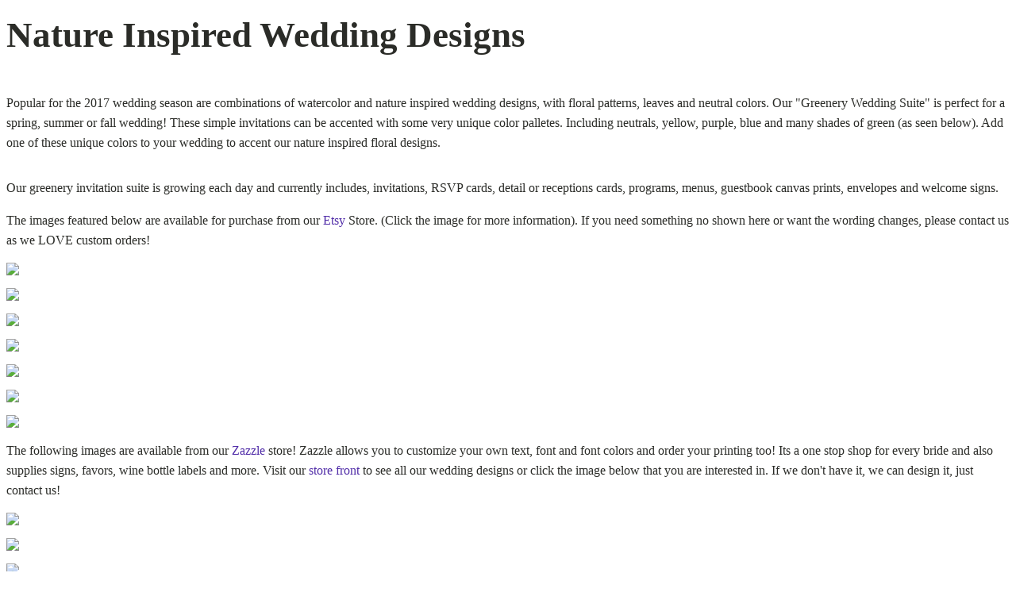

--- FILE ---
content_type: text/html; charset=UTF-8
request_url: https://bethericksondesigns.com/tag/watercolor-weddings/
body_size: 9025
content:
<link rel='stylesheet' id='oxygen-universal-styles-css' href='//bethericksondesigns.com/wp-content/uploads/oxygen/css/universal.css?cache=1767463627&#038;ver=6.9' media='all' />

		<!-- Global site tag (gtag.js) - Google Ads: AW-731896391 - Google for WooCommerce -->
		<script async src="https://www.googletagmanager.com/gtag/js?id=AW-731896391"></script>
		<script>
			window.dataLayer = window.dataLayer || [];
			function gtag() { dataLayer.push(arguments); }
			gtag( 'consent', 'default', {
				analytics_storage: 'denied',
				ad_storage: 'denied',
				ad_user_data: 'denied',
				ad_personalization: 'denied',
				region: ['AT', 'BE', 'BG', 'HR', 'CY', 'CZ', 'DK', 'EE', 'FI', 'FR', 'DE', 'GR', 'HU', 'IS', 'IE', 'IT', 'LV', 'LI', 'LT', 'LU', 'MT', 'NL', 'NO', 'PL', 'PT', 'RO', 'SK', 'SI', 'ES', 'SE', 'GB', 'CH'],
				wait_for_update: 500,
			} );
			gtag('js', new Date());
			gtag('set', 'developer_id.dOGY3NW', true);
			gtag("config", "AW-731896391", { "groups": "GLA", "send_page_view": false });		</script>

		<!-- END OF WP_HEAD() -->
<style id='global-styles-inline-css'>
:root{--wp--preset--aspect-ratio--square: 1;--wp--preset--aspect-ratio--4-3: 4/3;--wp--preset--aspect-ratio--3-4: 3/4;--wp--preset--aspect-ratio--3-2: 3/2;--wp--preset--aspect-ratio--2-3: 2/3;--wp--preset--aspect-ratio--16-9: 16/9;--wp--preset--aspect-ratio--9-16: 9/16;--wp--preset--color--black: #000000;--wp--preset--color--cyan-bluish-gray: #abb8c3;--wp--preset--color--white: #ffffff;--wp--preset--color--pale-pink: #f78da7;--wp--preset--color--vivid-red: #cf2e2e;--wp--preset--color--luminous-vivid-orange: #ff6900;--wp--preset--color--luminous-vivid-amber: #fcb900;--wp--preset--color--light-green-cyan: #7bdcb5;--wp--preset--color--vivid-green-cyan: #00d084;--wp--preset--color--pale-cyan-blue: #8ed1fc;--wp--preset--color--vivid-cyan-blue: #0693e3;--wp--preset--color--vivid-purple: #9b51e0;--wp--preset--gradient--vivid-cyan-blue-to-vivid-purple: linear-gradient(135deg,rgb(6,147,227) 0%,rgb(155,81,224) 100%);--wp--preset--gradient--light-green-cyan-to-vivid-green-cyan: linear-gradient(135deg,rgb(122,220,180) 0%,rgb(0,208,130) 100%);--wp--preset--gradient--luminous-vivid-amber-to-luminous-vivid-orange: linear-gradient(135deg,rgb(252,185,0) 0%,rgb(255,105,0) 100%);--wp--preset--gradient--luminous-vivid-orange-to-vivid-red: linear-gradient(135deg,rgb(255,105,0) 0%,rgb(207,46,46) 100%);--wp--preset--gradient--very-light-gray-to-cyan-bluish-gray: linear-gradient(135deg,rgb(238,238,238) 0%,rgb(169,184,195) 100%);--wp--preset--gradient--cool-to-warm-spectrum: linear-gradient(135deg,rgb(74,234,220) 0%,rgb(151,120,209) 20%,rgb(207,42,186) 40%,rgb(238,44,130) 60%,rgb(251,105,98) 80%,rgb(254,248,76) 100%);--wp--preset--gradient--blush-light-purple: linear-gradient(135deg,rgb(255,206,236) 0%,rgb(152,150,240) 100%);--wp--preset--gradient--blush-bordeaux: linear-gradient(135deg,rgb(254,205,165) 0%,rgb(254,45,45) 50%,rgb(107,0,62) 100%);--wp--preset--gradient--luminous-dusk: linear-gradient(135deg,rgb(255,203,112) 0%,rgb(199,81,192) 50%,rgb(65,88,208) 100%);--wp--preset--gradient--pale-ocean: linear-gradient(135deg,rgb(255,245,203) 0%,rgb(182,227,212) 50%,rgb(51,167,181) 100%);--wp--preset--gradient--electric-grass: linear-gradient(135deg,rgb(202,248,128) 0%,rgb(113,206,126) 100%);--wp--preset--gradient--midnight: linear-gradient(135deg,rgb(2,3,129) 0%,rgb(40,116,252) 100%);--wp--preset--font-size--small: 13px;--wp--preset--font-size--medium: 20px;--wp--preset--font-size--large: 36px;--wp--preset--font-size--x-large: 42px;--wp--preset--spacing--20: 0.44rem;--wp--preset--spacing--30: 0.67rem;--wp--preset--spacing--40: 1rem;--wp--preset--spacing--50: 1.5rem;--wp--preset--spacing--60: 2.25rem;--wp--preset--spacing--70: 3.38rem;--wp--preset--spacing--80: 5.06rem;--wp--preset--shadow--natural: 6px 6px 9px rgba(0, 0, 0, 0.2);--wp--preset--shadow--deep: 12px 12px 50px rgba(0, 0, 0, 0.4);--wp--preset--shadow--sharp: 6px 6px 0px rgba(0, 0, 0, 0.2);--wp--preset--shadow--outlined: 6px 6px 0px -3px rgb(255, 255, 255), 6px 6px rgb(0, 0, 0);--wp--preset--shadow--crisp: 6px 6px 0px rgb(0, 0, 0);}:where(.is-layout-flex){gap: 0.5em;}:where(.is-layout-grid){gap: 0.5em;}body .is-layout-flex{display: flex;}.is-layout-flex{flex-wrap: wrap;align-items: center;}.is-layout-flex > :is(*, div){margin: 0;}body .is-layout-grid{display: grid;}.is-layout-grid > :is(*, div){margin: 0;}:where(.wp-block-columns.is-layout-flex){gap: 2em;}:where(.wp-block-columns.is-layout-grid){gap: 2em;}:where(.wp-block-post-template.is-layout-flex){gap: 1.25em;}:where(.wp-block-post-template.is-layout-grid){gap: 1.25em;}.has-black-color{color: var(--wp--preset--color--black) !important;}.has-cyan-bluish-gray-color{color: var(--wp--preset--color--cyan-bluish-gray) !important;}.has-white-color{color: var(--wp--preset--color--white) !important;}.has-pale-pink-color{color: var(--wp--preset--color--pale-pink) !important;}.has-vivid-red-color{color: var(--wp--preset--color--vivid-red) !important;}.has-luminous-vivid-orange-color{color: var(--wp--preset--color--luminous-vivid-orange) !important;}.has-luminous-vivid-amber-color{color: var(--wp--preset--color--luminous-vivid-amber) !important;}.has-light-green-cyan-color{color: var(--wp--preset--color--light-green-cyan) !important;}.has-vivid-green-cyan-color{color: var(--wp--preset--color--vivid-green-cyan) !important;}.has-pale-cyan-blue-color{color: var(--wp--preset--color--pale-cyan-blue) !important;}.has-vivid-cyan-blue-color{color: var(--wp--preset--color--vivid-cyan-blue) !important;}.has-vivid-purple-color{color: var(--wp--preset--color--vivid-purple) !important;}.has-black-background-color{background-color: var(--wp--preset--color--black) !important;}.has-cyan-bluish-gray-background-color{background-color: var(--wp--preset--color--cyan-bluish-gray) !important;}.has-white-background-color{background-color: var(--wp--preset--color--white) !important;}.has-pale-pink-background-color{background-color: var(--wp--preset--color--pale-pink) !important;}.has-vivid-red-background-color{background-color: var(--wp--preset--color--vivid-red) !important;}.has-luminous-vivid-orange-background-color{background-color: var(--wp--preset--color--luminous-vivid-orange) !important;}.has-luminous-vivid-amber-background-color{background-color: var(--wp--preset--color--luminous-vivid-amber) !important;}.has-light-green-cyan-background-color{background-color: var(--wp--preset--color--light-green-cyan) !important;}.has-vivid-green-cyan-background-color{background-color: var(--wp--preset--color--vivid-green-cyan) !important;}.has-pale-cyan-blue-background-color{background-color: var(--wp--preset--color--pale-cyan-blue) !important;}.has-vivid-cyan-blue-background-color{background-color: var(--wp--preset--color--vivid-cyan-blue) !important;}.has-vivid-purple-background-color{background-color: var(--wp--preset--color--vivid-purple) !important;}.has-black-border-color{border-color: var(--wp--preset--color--black) !important;}.has-cyan-bluish-gray-border-color{border-color: var(--wp--preset--color--cyan-bluish-gray) !important;}.has-white-border-color{border-color: var(--wp--preset--color--white) !important;}.has-pale-pink-border-color{border-color: var(--wp--preset--color--pale-pink) !important;}.has-vivid-red-border-color{border-color: var(--wp--preset--color--vivid-red) !important;}.has-luminous-vivid-orange-border-color{border-color: var(--wp--preset--color--luminous-vivid-orange) !important;}.has-luminous-vivid-amber-border-color{border-color: var(--wp--preset--color--luminous-vivid-amber) !important;}.has-light-green-cyan-border-color{border-color: var(--wp--preset--color--light-green-cyan) !important;}.has-vivid-green-cyan-border-color{border-color: var(--wp--preset--color--vivid-green-cyan) !important;}.has-pale-cyan-blue-border-color{border-color: var(--wp--preset--color--pale-cyan-blue) !important;}.has-vivid-cyan-blue-border-color{border-color: var(--wp--preset--color--vivid-cyan-blue) !important;}.has-vivid-purple-border-color{border-color: var(--wp--preset--color--vivid-purple) !important;}.has-vivid-cyan-blue-to-vivid-purple-gradient-background{background: var(--wp--preset--gradient--vivid-cyan-blue-to-vivid-purple) !important;}.has-light-green-cyan-to-vivid-green-cyan-gradient-background{background: var(--wp--preset--gradient--light-green-cyan-to-vivid-green-cyan) !important;}.has-luminous-vivid-amber-to-luminous-vivid-orange-gradient-background{background: var(--wp--preset--gradient--luminous-vivid-amber-to-luminous-vivid-orange) !important;}.has-luminous-vivid-orange-to-vivid-red-gradient-background{background: var(--wp--preset--gradient--luminous-vivid-orange-to-vivid-red) !important;}.has-very-light-gray-to-cyan-bluish-gray-gradient-background{background: var(--wp--preset--gradient--very-light-gray-to-cyan-bluish-gray) !important;}.has-cool-to-warm-spectrum-gradient-background{background: var(--wp--preset--gradient--cool-to-warm-spectrum) !important;}.has-blush-light-purple-gradient-background{background: var(--wp--preset--gradient--blush-light-purple) !important;}.has-blush-bordeaux-gradient-background{background: var(--wp--preset--gradient--blush-bordeaux) !important;}.has-luminous-dusk-gradient-background{background: var(--wp--preset--gradient--luminous-dusk) !important;}.has-pale-ocean-gradient-background{background: var(--wp--preset--gradient--pale-ocean) !important;}.has-electric-grass-gradient-background{background: var(--wp--preset--gradient--electric-grass) !important;}.has-midnight-gradient-background{background: var(--wp--preset--gradient--midnight) !important;}.has-small-font-size{font-size: var(--wp--preset--font-size--small) !important;}.has-medium-font-size{font-size: var(--wp--preset--font-size--medium) !important;}.has-large-font-size{font-size: var(--wp--preset--font-size--large) !important;}.has-x-large-font-size{font-size: var(--wp--preset--font-size--x-large) !important;}
/*# sourceURL=global-styles-inline-css */
</style>
<link rel='stylesheet' id='wc-square-cart-checkout-block-css' href='https://bethericksondesigns.com/wp-content/plugins/woocommerce-square/build/assets/frontend/wc-square-cart-checkout-blocks.css' media='all' />
<link rel='stylesheet' id='wc-blocks-style-css' href='https://bethericksondesigns.com/wp-content/plugins/woocommerce/assets/client/blocks/wc-blocks.css' media='all' />
</head>
<body class="archive tag tag-watercolor-weddings tag-204 wp-theme-oxygen-is-not-a-theme  wp-embed-responsive theme-oxygen-is-not-a-theme oxygen-body woocommerce-no-js" >

<script>
gtag("event", "page_view", {send_to: "GLA"});
</script>



										<article id="post-72" class="post-72 post type-post status-publish format-standard has-post-thumbnail hentry category-uncategorized tag-bride-to-be tag-enagaged tag-floral-weddings tag-green-weddings tag-watercolor-weddings tag-wedding-color tag-wedding-designs tag-wedding-invitations tag-wedding-suite tag-wedding-themes tag-weddings">
					<header>
						<h1>Nature Inspired Wedding Designs</h1>					</header>

					<div>
						<p>Popular for the 2017 wedding season are combinations of watercolor and nature inspired wedding designs, with floral patterns, leaves and neutral colors. Our "Greenery Wedding Suite" is perfect for a spring, summer or fall wedding! These simple invitations can be accented with some very unique color palletes. Including neutrals, yellow, purple, blue and many shades of green (as seen below). Add one of these unique colors to your wedding to accent our nature inspired floral designs.</p>
<p><img decoding="async" src="https://images.squarespace-cdn.com/content/v1/52914376e4b0661bae3c101a/1499281256008-T9JKFDD5HL4F6HKMPBZK/ke17ZwdGBToddI8pDm48kFQQgP34qnCpeHaeAOzTt7pZw-zPPgdn4jUwVcJE1ZvWQUxwkmyExglNqGp0IvTJZamWLI2zvYWH8K3-s_4yszcp2ryTI0HqTOaaUohrI8PICHnXC1b9smDvYLPdL-DS7U1pkhCtl83kemXd5r3C5ngKMshLAGzx4R3EDFOm1kBS/image-asset.jpeg?format=original" alt=""></p>
<p>Our greenery invitation suite is growing each day and currently includes, invitations, RSVP cards, detail or receptions cards, programs, menus, guestbook canvas prints, envelopes and welcome signs.</p>
<p>The images featured below are available for purchase from our <a href="http://www.bethannerickson.etsy.com" target="_blank" rel="noopener noreferrer">Etsy</a> Store. (Click the image for more information). If you need something no shown here or want the wording changes, please contact us as we LOVE custom orders!</p>
<div class="image-gallery-wrapper">
<p><img decoding="async" src="https://images.squarespace-cdn.com/content/v1/52914376e4b0661bae3c101a/1499281426881-6M0Q36RQIFH9ZHEYOPVE/ke17ZwdGBToddI8pDm48kFQQgP34qnCpeHaeAOzTt7pZw-zPPgdn4jUwVcJE1ZvWQUxwkmyExglNqGp0IvTJZamWLI2zvYWH8K3-s_4yszcp2ryTI0HqTOaaUohrI8PICHnXC1b9smDvYLPdL-DS7U1pkhCtl83kemXd5r3C5ngKMshLAGzx4R3EDFOm1kBS/thumbnail.jpg?format=original"></p>
<p><img decoding="async" src="https://images.squarespace-cdn.com/content/v1/52914376e4b0661bae3c101a/1499281447476-45AX7DC9DU79HPOLL83S/ke17ZwdGBToddI8pDm48kFQQgP34qnCpeHaeAOzTt7pZw-zPPgdn4jUwVcJE1ZvWQUxwkmyExglNqGp0IvTJZamWLI2zvYWH8K3-s_4yszcp2ryTI0HqTOaaUohrI8PICHnXC1b9smDvYLPdL-DS7U1pkhCtl83kemXd5r3C5ngKMshLAGzx4R3EDFOm1kBS/welcomesign.jpg?format=original"></p>
<p><img decoding="async" src="https://images.squarespace-cdn.com/content/v1/52914376e4b0661bae3c101a/1499281432463-8YTC2P4NGBL8EQ4ASK7L/ke17ZwdGBToddI8pDm48kFQQgP34qnCpeHaeAOzTt7pZw-zPPgdn4jUwVcJE1ZvWQUxwkmyExglNqGp0IvTJZamWLI2zvYWH8K3-s_4yszcp2ryTI0HqTOaaUohrI8PICHnXC1b9smDvYLPdL-DS7U1pkhCtl83kemXd5r3C5ngKMshLAGzx4R3EDFOm1kBS/programthumb.jpg?format=original"></p>
<p><img decoding="async" src="https://images.squarespace-cdn.com/content/v1/52914376e4b0661bae3c101a/1499281444732-0RMR9APH27MM6H1OCGA7/ke17ZwdGBToddI8pDm48kFQQgP34qnCpeHaeAOzTt7pZw-zPPgdn4jUwVcJE1ZvWQUxwkmyExglNqGp0IvTJZamWLI2zvYWH8K3-s_4yszcp2ryTI0HqTOaaUohrI8PICHnXC1b9smDvYLPdL-DS7U1pkhCtl83kemXd5r3C5ngKMshLAGzx4R3EDFOm1kBS/thumbnailmenu.jpg?format=original"></p>
<p><img decoding="async" src="https://images.squarespace-cdn.com/content/v1/52914376e4b0661bae3c101a/1499281432291-ER7IGZVZ5JVPQQQJWG6P/ke17ZwdGBToddI8pDm48kFQQgP34qnCpeHaeAOzTt7pZw-zPPgdn4jUwVcJE1ZvWQUxwkmyExglNqGp0IvTJZamWLI2zvYWH8K3-s_4yszcp2ryTI0HqTOaaUohrI8PICHnXC1b9smDvYLPdL-DS7U1pkhCtl83kemXd5r3C5ngKMshLAGzx4R3EDFOm1kBS/thumbnail2.jpg?format=original"></p>
<p><img decoding="async" src="https://images.squarespace-cdn.com/content/v1/52914376e4b0661bae3c101a/1499281440633-75TJSM3IXB6X2PMR1NG5/ke17ZwdGBToddI8pDm48kFQQgP34qnCpeHaeAOzTt7pZw-zPPgdn4jUwVcJE1ZvWQUxwkmyExglNqGp0IvTJZamWLI2zvYWH8K3-s_4yszcp2ryTI0HqTOaaUohrI8PICHnXC1b9smDvYLPdL-DS7U1pkhCtl83kemXd5r3C5ngKMshLAGzx4R3EDFOm1kBS/thumbnail3.jpg?format=original"></p>
<p><img decoding="async" src="https://images.squarespace-cdn.com/content/v1/52914376e4b0661bae3c101a/1499281437662-FEBYYXQUNWZTJKPGARTK/ke17ZwdGBToddI8pDm48kFQQgP34qnCpeHaeAOzTt7pZw-zPPgdn4jUwVcJE1ZvWQUxwkmyExglNqGp0IvTJZamWLI2zvYWH8K3-s_4yszcp2ryTI0HqTOaaUohrI8PICHnXC1b9smDvYLPdL-DS7U1pkhCtl83kemXd5r3C5ngKMshLAGzx4R3EDFOm1kBS/thumbnail4.jpg?format=original"></p>
</div>
<p>The following images are available from our <a href="http://www.zazzle.com/ericksondesigns*?tc=Website" target="_blank" rel="noopener noreferrer">Zazzle</a> store! Zazzle allows you to customize your own text, font and font colors and order your printing too! Its a one stop shop for every bride and also supplies signs, favors, wine bottle labels and more. Visit our <a href="http://www.zazzle.com/ericksondesigns*?tc=Website" target="_blank" rel="noopener noreferrer">store front</a> to see all our wedding designs or click the image below that you are interested in. If we don't have it, we can design it, just contact us!</p>
<div class="image-gallery-wrapper">
<p><img decoding="async" src="https://images.squarespace-cdn.com/content/v1/52914376e4b0661bae3c101a/1499281895352-KVLV4TEN1R38SAGP4728/ke17ZwdGBToddI8pDm48kHTW22EZ3GgW4oVLBBkxXg1Zw-zPPgdn4jUwVcJE1ZvWQUxwkmyExglNqGp0IvTJZUJFbgE-7XRK3dMEBRBhUpx0MQbkPdSU1P8N6315VQ7_elfcITGlOwx3PyQ1uxjNPTxCtZQQBQEPErx-PubaX1k/greenery_wedding_invitation_template-r4e1b6ae88d02455ea2f92906a487136d_6gdse_540.jpg?format=original"></p>
<p><img decoding="async" src="https://images.squarespace-cdn.com/content/v1/52914376e4b0661bae3c101a/1499281894791-5BTR5FR5IMD7PAHTS0IE/ke17ZwdGBToddI8pDm48kHTW22EZ3GgW4oVLBBkxXg1Zw-zPPgdn4jUwVcJE1ZvWQUxwkmyExglNqGp0IvTJZUJFbgE-7XRK3dMEBRBhUpx0MQbkPdSU1P8N6315VQ7_elfcITGlOwx3PyQ1uxjNPTxCtZQQBQEPErx-PubaX1k/greenery_wedding_invitation_rsvp_template-r87f2f09b55514a6a93c079d05fa5f618_6gduc_540.jpg?format=original"></p>
<p><img decoding="async" src="https://images.squarespace-cdn.com/content/v1/52914376e4b0661bae3c101a/1499281894094-9QLI2EJRHBLAYKBHA64C/ke17ZwdGBToddI8pDm48kHTW22EZ3GgW4oVLBBkxXg1Zw-zPPgdn4jUwVcJE1ZvWQUxwkmyExglNqGp0IvTJZUJFbgE-7XRK3dMEBRBhUpx0MQbkPdSU1P8N6315VQ7_elfcITGlOwx3PyQ1uxjNPTxCtZQQBQEPErx-PubaX1k/greenery_wedding_invitation_details_template-r5b74f611de6a4c56841db26436e1a754_6gduc_540.jpg?format=original"></p>
<p><img decoding="async" src="https://images.squarespace-cdn.com/content/v1/52914376e4b0661bae3c101a/1499281892959-IH70BSMSKNWJDY095PFR/ke17ZwdGBToddI8pDm48kHTW22EZ3GgW4oVLBBkxXg1Zw-zPPgdn4jUwVcJE1ZvWQUxwkmyExglNqGp0IvTJZUJFbgE-7XRK3dMEBRBhUpx0MQbkPdSU1P8N6315VQ7_elfcITGlOwx3PyQ1uxjNPTxCtZQQBQEPErx-PubaX1k/greenery_wedding_guestbook_canvas_print-rbedfa3f1dfb24fb5a2335d2defb102f3_kv0r_8byvr_540.jpg?format=original"></p>
<p><img decoding="async" src="https://images.squarespace-cdn.com/content/v1/52914376e4b0661bae3c101a/1499281893110-AT8RJLIRK5I590B7JDQ3/ke17ZwdGBToddI8pDm48kHTW22EZ3GgW4oVLBBkxXg1Zw-zPPgdn4jUwVcJE1ZvWQUxwkmyExglNqGp0IvTJZUJFbgE-7XRK3dMEBRBhUpx0MQbkPdSU1P8N6315VQ7_elfcITGlOwx3PyQ1uxjNPTxCtZQQBQEPErx-PubaX1k/greenery_wedding_invitation_belly_band_template-reba3c805b99546adbc6863f5e0654bee_z6csd_540.jpg?format=original"></p>
<p><img decoding="async" src="https://images.squarespace-cdn.com/content/v1/52914376e4b0661bae3c101a/1499281894346-E7QOB82NY5SQVD6CB4K5/ke17ZwdGBToddI8pDm48kHTW22EZ3GgW4oVLBBkxXg1Zw-zPPgdn4jUwVcJE1ZvWQUxwkmyExglNqGp0IvTJZUJFbgE-7XRK3dMEBRBhUpx0MQbkPdSU1P8N6315VQ7_elfcITGlOwx3PyQ1uxjNPTxCtZQQBQEPErx-PubaX1k/greenery_wedding_invitation_envelope_template-r1c0fcda4c7844901b1d0b33d2ae349eb_w20q2_8byvr_540.jpg?format=original"></p>
<p><img decoding="async" src="https://images.squarespace-cdn.com/content/v1/52914376e4b0661bae3c101a/1499281895569-8KDSVGC6YHBSPD04FIC4/ke17ZwdGBToddI8pDm48kHTW22EZ3GgW4oVLBBkxXg1Zw-zPPgdn4jUwVcJE1ZvWQUxwkmyExglNqGp0IvTJZUJFbgE-7XRK3dMEBRBhUpx0MQbkPdSU1P8N6315VQ7_elfcITGlOwx3PyQ1uxjNPTxCtZQQBQEPErx-PubaX1k/greenery_wedding_menu_template-r1d956553785e4f21b3d6e87c13665603_vgvr1_8byvr_540.jpg?format=original"></p>
<p><img decoding="async" src="https://images.squarespace-cdn.com/content/v1/52914376e4b0661bae3c101a/1499281895821-YUCYJTO4YDDUUBUU3S9A/ke17ZwdGBToddI8pDm48kHTW22EZ3GgW4oVLBBkxXg1Zw-zPPgdn4jUwVcJE1ZvWQUxwkmyExglNqGp0IvTJZUJFbgE-7XRK3dMEBRBhUpx0MQbkPdSU1P8N6315VQ7_elfcITGlOwx3PyQ1uxjNPTxCtZQQBQEPErx-PubaX1k/greenery_wedding_program_template-race8f7e54f98485693f00917285fa8e7_vgvr1_8byvr_540.jpg?format=original"></p>
<p><img decoding="async" src="https://images.squarespace-cdn.com/content/v1/52914376e4b0661bae3c101a/1499281896229-2TEVKZEBULK96QP12GR0/ke17ZwdGBToddI8pDm48kHTW22EZ3GgW4oVLBBkxXg1Zw-zPPgdn4jUwVcJE1ZvWQUxwkmyExglNqGp0IvTJZUJFbgE-7XRK3dMEBRBhUpx0MQbkPdSU1P8N6315VQ7_elfcITGlOwx3PyQ1uxjNPTxCtZQQBQEPErx-PubaX1k/greenery_wedding_welcome_sign-r5d707f2f225e4ad6b14c1ec7cb91563a_2uylc_8byvr_540.jpg?format=original"></p>
</div>
<p>Do you have a unique idea that you would like to see for wedding invitations or for your own wedding, please feel free to<a href="/contact"> contact us!</a> We are here to help make your special day a dream come true! Be on the look out for more new wedding designs from Beth Ann Erickson Designs!</p>
					</div>

				</article>
					<!-- WP_FOOTER -->
<script type="speculationrules">
{"prefetch":[{"source":"document","where":{"and":[{"href_matches":"/*"},{"not":{"href_matches":["/wp-*.php","/wp-admin/*","/wp-content/uploads/*","/wp-content/*","/wp-content/plugins/*","/wp-content/themes/twentynineteen/*","/wp-content/themes/oxygen-is-not-a-theme/*","/*\\?(.+)"]}},{"not":{"selector_matches":"a[rel~=\"nofollow\"]"}},{"not":{"selector_matches":".no-prefetch, .no-prefetch a"}}]},"eagerness":"conservative"}]}
</script>
		<a href="#" class="cd-top text-replace js-cd-top">Top</a>
	<div id="sticky-social-icons-container" class="design-rounded alignment-left with-animation hide-in-mobile">
	<ul>
		<li  class="fas-fa-envelope" len="0"><a href="mailto:beth@bethericksondesigns.com"   target="_blank"  class="fas-fa-envelope"  ><i class="fas fa-envelope" ></i></a></li>	</ul>
</div>
<div id="photoswipe-fullscreen-dialog" class="pswp" tabindex="-1" role="dialog" aria-modal="true" aria-hidden="true" aria-label="Full screen image">
	<div class="pswp__bg"></div>
	<div class="pswp__scroll-wrap">
		<div class="pswp__container">
			<div class="pswp__item"></div>
			<div class="pswp__item"></div>
			<div class="pswp__item"></div>
		</div>
		<div class="pswp__ui pswp__ui--hidden">
			<div class="pswp__top-bar">
				<div class="pswp__counter"></div>
				<button class="pswp__button pswp__button--zoom" aria-label="Zoom in/out"></button>
				<button class="pswp__button pswp__button--fs" aria-label="Toggle fullscreen"></button>
				<button class="pswp__button pswp__button--share" aria-label="Share"></button>
				<button class="pswp__button pswp__button--close" aria-label="Close (Esc)"></button>
				<div class="pswp__preloader">
					<div class="pswp__preloader__icn">
						<div class="pswp__preloader__cut">
							<div class="pswp__preloader__donut"></div>
						</div>
					</div>
				</div>
			</div>
			<div class="pswp__share-modal pswp__share-modal--hidden pswp__single-tap">
				<div class="pswp__share-tooltip"></div>
			</div>
			<button class="pswp__button pswp__button--arrow--left" aria-label="Previous (arrow left)"></button>
			<button class="pswp__button pswp__button--arrow--right" aria-label="Next (arrow right)"></button>
			<div class="pswp__caption">
				<div class="pswp__caption__center"></div>
			</div>
		</div>
	</div>
</div>
	<script>
		(function () {
			var c = document.body.className;
			c = c.replace(/woocommerce-no-js/, 'woocommerce-js');
			document.body.className = c;
		})();
	</script>
	        <script data-cfasync="false">
            window.dFlipLocation = 'https://bethericksondesigns.com/wp-content/plugins/3d-flipbook-dflip-lite/assets/';
            window.dFlipWPGlobal = {"text":{"toggleSound":"Turn on\/off Sound","toggleThumbnails":"Toggle Thumbnails","toggleOutline":"Toggle Outline\/Bookmark","previousPage":"Previous Page","nextPage":"Next Page","toggleFullscreen":"Toggle Fullscreen","zoomIn":"Zoom In","zoomOut":"Zoom Out","toggleHelp":"Toggle Help","singlePageMode":"Single Page Mode","doublePageMode":"Double Page Mode","downloadPDFFile":"Download PDF File","gotoFirstPage":"Goto First Page","gotoLastPage":"Goto Last Page","share":"Share","mailSubject":"I wanted you to see this FlipBook","mailBody":"Check out this site {{url}}","loading":"DearFlip: Loading "},"viewerType":"flipbook","moreControls":"download,pageMode,startPage,endPage,sound","hideControls":"","scrollWheel":"false","backgroundColor":"#777","backgroundImage":"","height":"auto","paddingLeft":"20","paddingRight":"20","controlsPosition":"bottom","duration":800,"soundEnable":"true","enableDownload":"true","showSearchControl":"false","showPrintControl":"false","enableAnnotation":false,"enableAnalytics":"false","webgl":"true","hard":"none","maxTextureSize":"1600","rangeChunkSize":"524288","zoomRatio":1.5,"stiffness":3,"pageMode":"0","singlePageMode":"0","pageSize":"0","autoPlay":"false","autoPlayDuration":5000,"autoPlayStart":"false","linkTarget":"2","sharePrefix":"flipbook-"};
        </script>
      <script id="hashbar-analytics-js-extra">
var hashbar_analytical = {"ajaxurl":"https://bethericksondesigns.com/wp-admin/admin-ajax.php","nonce_key":"ed2fecd9ad","enable_analytics":""};
//# sourceURL=hashbar-analytics-js-extra
</script>
<script src="https://bethericksondesigns.com/wp-content/plugins/hashbar-wp-notification-bar/assets/js/analytics.js" id="hashbar-analytics-js"></script>
<script src="https://bethericksondesigns.com/wp-content/plugins/hashbar-wp-notification-bar/assets/js/js.cookie.min.js" id="js-cookie-js"></script>
<script id="aws-script-js-extra">
var aws_vars = {"sale":"Sale!","sku":"SKU: ","showmore":"View all results","noresults":"Nothing found"};
//# sourceURL=aws-script-js-extra
</script>
<script src="https://bethericksondesigns.com/wp-content/plugins/advanced-woo-search/assets/js/common.min.js" id="aws-script-js"></script>
<script src="https://bethericksondesigns.com/wp-includes/js/dist/vendor/wp-polyfill.min.js" id="wp-polyfill-js"></script>
<script src="https://bethericksondesigns.com/wp-content/plugins/jetpack/jetpack_vendor/automattic/woocommerce-analytics/build/woocommerce-analytics-client.js?minify=false&amp;ver=75adc3c1e2933e2c8c6a" id="woocommerce-analytics-client-js" defer data-wp-strategy="defer"></script>
<script src="https://bethericksondesigns.com/wp-content/plugins/3d-flipbook-dflip-lite/assets/js/dflip.min.js" id="dflip-script-js"></script>
<script id="wd-asl-ajaxsearchlite-js-before">
window.ASL = typeof window.ASL !== 'undefined' ? window.ASL : {}; window.ASL.wp_rocket_exception = "DOMContentLoaded"; window.ASL.ajaxurl = "https:\/\/bethericksondesigns.com\/wp-admin\/admin-ajax.php"; window.ASL.backend_ajaxurl = "https:\/\/bethericksondesigns.com\/wp-admin\/admin-ajax.php"; window.ASL.asl_url = "https:\/\/bethericksondesigns.com\/wp-content\/plugins\/ajax-search-lite\/"; window.ASL.detect_ajax = 1; window.ASL.media_query = 4780; window.ASL.version = 4780; window.ASL.pageHTML = ""; window.ASL.additional_scripts = []; window.ASL.script_async_load = false; window.ASL.init_only_in_viewport = true; window.ASL.font_url = "https:\/\/bethericksondesigns.com\/wp-content\/plugins\/ajax-search-lite\/css\/fonts\/icons2.woff2"; window.ASL.highlight = {"enabled":false,"data":[]}; window.ASL.analytics = {"method":0,"tracking_id":"","string":"?ajax_search={asl_term}","event":{"focus":{"active":true,"action":"focus","category":"ASL","label":"Input focus","value":"1"},"search_start":{"active":false,"action":"search_start","category":"ASL","label":"Phrase: {phrase}","value":"1"},"search_end":{"active":true,"action":"search_end","category":"ASL","label":"{phrase} | {results_count}","value":"1"},"magnifier":{"active":true,"action":"magnifier","category":"ASL","label":"Magnifier clicked","value":"1"},"return":{"active":true,"action":"return","category":"ASL","label":"Return button pressed","value":"1"},"facet_change":{"active":false,"action":"facet_change","category":"ASL","label":"{option_label} | {option_value}","value":"1"},"result_click":{"active":true,"action":"result_click","category":"ASL","label":"{result_title} | {result_url}","value":"1"}}};
//# sourceURL=wd-asl-ajaxsearchlite-js-before
</script>
<script src="https://bethericksondesigns.com/wp-content/plugins/ajax-search-lite/js/min/plugin/merged/asl.min.js" id="wd-asl-ajaxsearchlite-js"></script>
<script src="https://bethericksondesigns.com/wp-content/plugins/easy-fancybox/vendor/purify.min.js" id="fancybox-purify-js"></script>
<script id="jquery-fancybox-js-extra">
var efb_i18n = {"close":"Close","next":"Next","prev":"Previous","startSlideshow":"Start slideshow","toggleSize":"Toggle size"};
//# sourceURL=jquery-fancybox-js-extra
</script>
<script src="https://bethericksondesigns.com/wp-content/plugins/easy-fancybox/fancybox/2.2.0/jquery.fancybox.min.js" id="jquery-fancybox-js"></script>
<script id="jquery-fancybox-js-after">
var fb_timeout,fb_opts={"autoScale":true,"showCloseButton":false,"margin":20,"pixelRatio":1,"centerOnScroll":false,"enableEscapeButton":true,"closeBtn":false,"overlayShow":false,"hideOnOverlayClick":true,"overlayOpacity":0.7,"disableCoreLightbox":true,"enableBlockControls":true,"fancybox_openBlockControls":true,"helpers":{"overlay":null}},
easy_fancybox_handler=easy_fancybox_handler||function(){
jQuery([".nolightbox","a.wp-block-fileesc_html__button","a.pin-it-button","a[href*='pinterest.com\/pin\/create']","a[href*='facebook.com\/share']","a[href*='twitter.com\/share']"].join(',')).addClass('nofancybox');
jQuery('a.fancybox-close').on('click',function(e){e.preventDefault();jQuery.fancybox.close()});
/* IMG */
						var unlinkedImageBlocks=jQuery(".wp-block-image > img:not(.nofancybox,figure.nofancybox>img)");
						unlinkedImageBlocks.wrap(function() {
							var href = jQuery( this ).attr( "src" );
							return "<a href='" + href + "'></a>";
						});
var fb_IMG_select=jQuery('a[href*=".jpg" i]:not(.nofancybox,li.nofancybox>a,figure.nofancybox>a),area[href*=".jpg" i]:not(.nofancybox),a[href*=".png" i]:not(.nofancybox,li.nofancybox>a,figure.nofancybox>a),area[href*=".png" i]:not(.nofancybox),a[href*=".webp" i]:not(.nofancybox,li.nofancybox>a,figure.nofancybox>a),area[href*=".webp" i]:not(.nofancybox)');
fb_IMG_select.addClass('fancybox image');
var fb_IMG_sections=jQuery('.gallery,.wp-block-gallery,.tiled-gallery,.wp-block-jetpack-tiled-gallery,.ngg-galleryoverview,.ngg-imagebrowser,.nextgen_pro_blog_gallery,.nextgen_pro_film,.nextgen_pro_horizontal_filmstrip,.ngg-pro-masonry-wrapper,.ngg-pro-mosaic-container,.nextgen_pro_sidescroll,.nextgen_pro_slideshow,.nextgen_pro_thumbnail_grid,.tiled-gallery');
fb_IMG_sections.each(function(){jQuery(this).find(fb_IMG_select).attr('data-fancybox-group','gallery-'+fb_IMG_sections.index(this));});
jQuery('a.fancybox,area.fancybox,.fancybox>a').fancybox(jQuery.extend(true,{},fb_opts,{"transition":"elastic","transitionIn":"elastic","transitionOut":"elastic","opacity":false,"hideOnContentClick":false,"titleShow":true,"titleFromAlt":true,"showNavArrows":true,"enableKeyboardNav":true,"cyclic":false,"mouseWheel":false,"openEffect":"elastic","closeEffect":"elastic","closeClick":false,"arrows":true,"loop":false,"helpers":{"title":{"type":"over"}},"beforeShow":function(){var alt=DOMPurify.sanitize(this.element.find('img').attr('alt'));this.inner.find('img').attr('alt',alt);this.title=DOMPurify.sanitize(this.title)||alt;}}));};
jQuery(easy_fancybox_handler);jQuery(document).on('post-load',easy_fancybox_handler);

//# sourceURL=jquery-fancybox-js-after
</script>
<script src="https://bethericksondesigns.com/wp-content/plugins/woocommerce/assets/js/sourcebuster/sourcebuster.min.js" id="sourcebuster-js-js"></script>
<script id="wc-order-attribution-js-extra">
var wc_order_attribution = {"params":{"lifetime":1.0e-5,"session":30,"base64":false,"ajaxurl":"https://bethericksondesigns.com/wp-admin/admin-ajax.php","prefix":"wc_order_attribution_","allowTracking":true},"fields":{"source_type":"current.typ","referrer":"current_add.rf","utm_campaign":"current.cmp","utm_source":"current.src","utm_medium":"current.mdm","utm_content":"current.cnt","utm_id":"current.id","utm_term":"current.trm","utm_source_platform":"current.plt","utm_creative_format":"current.fmt","utm_marketing_tactic":"current.tct","session_entry":"current_add.ep","session_start_time":"current_add.fd","session_pages":"session.pgs","session_count":"udata.vst","user_agent":"udata.uag"}};
//# sourceURL=wc-order-attribution-js-extra
</script>
<script src="https://bethericksondesigns.com/wp-content/plugins/woocommerce/assets/js/frontend/order-attribution.min.js" id="wc-order-attribution-js"></script>
<script src="https://bethericksondesigns.com/wp-content/plugins/oxy-toolbox/modules/back-to-top/js/script.js" id="oxy_toolbox_back_to_top_script-js"></script>
<script id="jetpack-stats-js-before">
_stq = window._stq || [];
_stq.push([ "view", {"v":"ext","blog":"222623066","post":"0","tz":"-8","srv":"bethericksondesigns.com","arch_tag":"watercolor-weddings","arch_results":"1","j":"1:15.4"} ]);
_stq.push([ "clickTrackerInit", "222623066", "0" ]);
//# sourceURL=jetpack-stats-js-before
</script>
<script src="https://stats.wp.com/e-202603.js" id="jetpack-stats-js" defer data-wp-strategy="defer"></script>
<script type="text/javascript" id="ct-footer-js">jQuery('.animated-logo').attr({'data-aos-enable': 'true',});
	  	AOS.init({
	  		  		  		  		  		  		  				  			})
		
				jQuery('body').addClass('oxygen-aos-enabled');
		
		
	</script>		<script type="text/javascript">
			(function() {
				window.wcAnalytics = window.wcAnalytics || {};
				const wcAnalytics = window.wcAnalytics;

				// Set the assets URL for webpack to find the split assets.
				wcAnalytics.assets_url = 'https://bethericksondesigns.com/wp-content/plugins/jetpack/jetpack_vendor/automattic/woocommerce-analytics/src/../build/';

				// Set the REST API tracking endpoint URL.
				wcAnalytics.trackEndpoint = 'https://bethericksondesigns.com/wp-json/woocommerce-analytics/v1/track';

				// Set common properties for all events.
				wcAnalytics.commonProps = {"blog_id":222623066,"store_id":"9ac6ed4e-1427-43ef-98b0-74108e41e8cc","ui":null,"url":"https://bethericksondesigns.com","woo_version":"10.4.3","wp_version":"6.9","store_admin":0,"device":"desktop","store_currency":"USD","timezone":"America/Los_Angeles","is_guest":1};

				// Set the event queue.
				wcAnalytics.eventQueue = [];

				// Features.
				wcAnalytics.features = {
					ch: false,
					sessionTracking: false,
					proxy: false,
				};

				wcAnalytics.breadcrumbs = ["Posts tagged \u0026ldquo;watercolor weddings\u0026rdquo;"];

				// Page context flags.
				wcAnalytics.pages = {
					isAccountPage: false,
					isCart: false,
				};
			})();
		</script>
		<!-- /WP_FOOTER --> 
</body>
</html>
